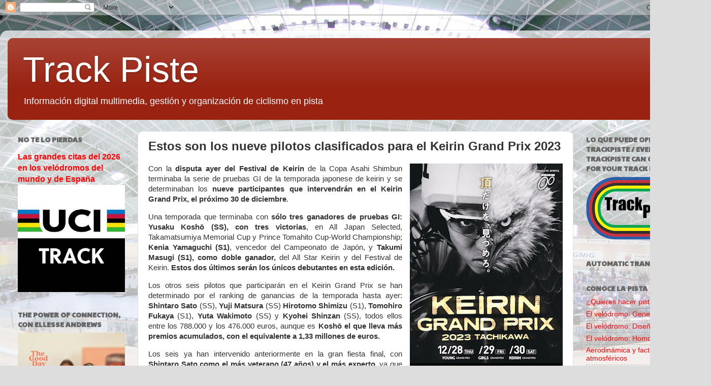

--- FILE ---
content_type: text/html; charset=UTF-8
request_url: https://www.trackpiste.com/2023/11/estos-son-los-nueve-pilotos.html
body_size: 17580
content:
<!DOCTYPE html>
<html class='v2' dir='ltr' lang='es'>
<head>
<link href='https://www.blogger.com/static/v1/widgets/335934321-css_bundle_v2.css' rel='stylesheet' type='text/css'/>
<meta content='width=1100' name='viewport'/>
<meta content='text/html; charset=UTF-8' http-equiv='Content-Type'/>
<meta content='blogger' name='generator'/>
<link href='https://www.trackpiste.com/favicon.ico' rel='icon' type='image/x-icon'/>
<link href='https://www.trackpiste.com/2023/11/estos-son-los-nueve-pilotos.html' rel='canonical'/>
<link rel="alternate" type="application/atom+xml" title="Track Piste - Atom" href="https://www.trackpiste.com/feeds/posts/default" />
<link rel="alternate" type="application/rss+xml" title="Track Piste - RSS" href="https://www.trackpiste.com/feeds/posts/default?alt=rss" />
<link rel="service.post" type="application/atom+xml" title="Track Piste - Atom" href="https://www.blogger.com/feeds/3732726755450739568/posts/default" />

<link rel="alternate" type="application/atom+xml" title="Track Piste - Atom" href="https://www.trackpiste.com/feeds/7986409112887019054/comments/default" />
<!--Can't find substitution for tag [blog.ieCssRetrofitLinks]-->
<link href='https://blogger.googleusercontent.com/img/b/R29vZ2xl/AVvXsEgm7QthKUCfVfHHIo5cEO7TQJLE6nE5wDgQRYsloQAlhxmuKftE7uwAWe5bQrn8vIh87VROkIE-BlGxDclkTt5Imn5bIAvA0h7c7AOC3_TOB4aS5w0cF_ezk3TDtaYvg5cjpwtDHArOYRB7P4B5vKumFY8uK9o8XgkTTNNjzH7Lew-piBjXtHlRRBCwwlVu/w301-h426/Cartel%20Grand%20Prix%20Keirin%202023.jpg' rel='image_src'/>
<meta content='https://www.trackpiste.com/2023/11/estos-son-los-nueve-pilotos.html' property='og:url'/>
<meta content='Estos son los nueve pilotos clasificados para el Keirin Grand Prix 2023' property='og:title'/>
<meta content='Información ciclismo en pista, track cycling, cyclisme sur piste, velódromo, velodrome, velodrom' property='og:description'/>
<meta content='https://blogger.googleusercontent.com/img/b/R29vZ2xl/AVvXsEgm7QthKUCfVfHHIo5cEO7TQJLE6nE5wDgQRYsloQAlhxmuKftE7uwAWe5bQrn8vIh87VROkIE-BlGxDclkTt5Imn5bIAvA0h7c7AOC3_TOB4aS5w0cF_ezk3TDtaYvg5cjpwtDHArOYRB7P4B5vKumFY8uK9o8XgkTTNNjzH7Lew-piBjXtHlRRBCwwlVu/w1200-h630-p-k-no-nu/Cartel%20Grand%20Prix%20Keirin%202023.jpg' property='og:image'/>
<title>Track Piste: Estos son los nueve pilotos clasificados para el Keirin Grand Prix 2023</title>
<style type='text/css'>@font-face{font-family:'Paytone One';font-style:normal;font-weight:400;font-display:swap;src:url(//fonts.gstatic.com/s/paytoneone/v25/0nksC9P7MfYHj2oFtYm2ChTigPvfiwq-FQc.woff2)format('woff2');unicode-range:U+0102-0103,U+0110-0111,U+0128-0129,U+0168-0169,U+01A0-01A1,U+01AF-01B0,U+0300-0301,U+0303-0304,U+0308-0309,U+0323,U+0329,U+1EA0-1EF9,U+20AB;}@font-face{font-family:'Paytone One';font-style:normal;font-weight:400;font-display:swap;src:url(//fonts.gstatic.com/s/paytoneone/v25/0nksC9P7MfYHj2oFtYm2ChTjgPvfiwq-FQc.woff2)format('woff2');unicode-range:U+0100-02BA,U+02BD-02C5,U+02C7-02CC,U+02CE-02D7,U+02DD-02FF,U+0304,U+0308,U+0329,U+1D00-1DBF,U+1E00-1E9F,U+1EF2-1EFF,U+2020,U+20A0-20AB,U+20AD-20C0,U+2113,U+2C60-2C7F,U+A720-A7FF;}@font-face{font-family:'Paytone One';font-style:normal;font-weight:400;font-display:swap;src:url(//fonts.gstatic.com/s/paytoneone/v25/0nksC9P7MfYHj2oFtYm2ChTtgPvfiwq-.woff2)format('woff2');unicode-range:U+0000-00FF,U+0131,U+0152-0153,U+02BB-02BC,U+02C6,U+02DA,U+02DC,U+0304,U+0308,U+0329,U+2000-206F,U+20AC,U+2122,U+2191,U+2193,U+2212,U+2215,U+FEFF,U+FFFD;}</style>
<style id='page-skin-1' type='text/css'><!--
/*-----------------------------------------------
Blogger Template Style
Name:     Picture Window
Designer: Blogger
URL:      www.blogger.com
----------------------------------------------- */
/* Content
----------------------------------------------- */
body {
font: normal normal 15px Arial, Tahoma, Helvetica, FreeSans, sans-serif;
color: #333333;
background: #dddddd url(//1.bp.blogspot.com/-yI_zuVdSbq0/W-8j2CeH_LI/AAAAAAAAADs/Nxjk2MW6gs4Ljf_NQhYTn1sIJUUV9HM8gCK4BGAYYCw/s0/Velodromo.JPG) repeat scroll top center;
}
html body .region-inner {
min-width: 0;
max-width: 100%;
width: auto;
}
.content-outer {
font-size: 90%;
}
a:link {
text-decoration:none;
color: #ff0000;
}
a:visited {
text-decoration:none;
color: #771100;
}
a:hover {
text-decoration:underline;
color: #771100;
}
.content-outer {
background: transparent url(https://resources.blogblog.com/blogblog/data/1kt/transparent/white80.png) repeat scroll top left;
-moz-border-radius: 15px;
-webkit-border-radius: 15px;
-goog-ms-border-radius: 15px;
border-radius: 15px;
-moz-box-shadow: 0 0 3px rgba(0, 0, 0, .15);
-webkit-box-shadow: 0 0 3px rgba(0, 0, 0, .15);
-goog-ms-box-shadow: 0 0 3px rgba(0, 0, 0, .15);
box-shadow: 0 0 3px rgba(0, 0, 0, .15);
margin: 30px auto;
}
.content-inner {
padding: 15px;
}
/* Header
----------------------------------------------- */
.header-outer {
background: #992211 url(https://resources.blogblog.com/blogblog/data/1kt/transparent/header_gradient_shade.png) repeat-x scroll top left;
_background-image: none;
color: #ffffff;
-moz-border-radius: 10px;
-webkit-border-radius: 10px;
-goog-ms-border-radius: 10px;
border-radius: 10px;
}
.Header img, .Header #header-inner {
-moz-border-radius: 10px;
-webkit-border-radius: 10px;
-goog-ms-border-radius: 10px;
border-radius: 10px;
}
.header-inner .Header .titlewrapper,
.header-inner .Header .descriptionwrapper {
padding-left: 30px;
padding-right: 30px;
}
.Header h1 {
font: normal normal 70px Impact, sans-serif;
text-shadow: 1px 1px 3px rgba(0, 0, 0, 0.3);
}
.Header h1 a {
color: #ffffff;
}
.Header .description {
font-size: 130%;
}
/* Tabs
----------------------------------------------- */
.tabs-inner {
margin: .5em 0 0;
padding: 0;
}
.tabs-inner .section {
margin: 0;
}
.tabs-inner .widget ul {
padding: 0;
background: #f5f5f5 url(https://resources.blogblog.com/blogblog/data/1kt/transparent/tabs_gradient_shade.png) repeat scroll bottom;
-moz-border-radius: 10px;
-webkit-border-radius: 10px;
-goog-ms-border-radius: 10px;
border-radius: 10px;
}
.tabs-inner .widget li {
border: none;
}
.tabs-inner .widget li a {
display: inline-block;
padding: .5em 1em;
margin-right: 0;
color: #992211;
font: normal normal 16px Arial, Tahoma, Helvetica, FreeSans, sans-serif;
-moz-border-radius: 0 0 0 0;
-webkit-border-top-left-radius: 0;
-webkit-border-top-right-radius: 0;
-goog-ms-border-radius: 0 0 0 0;
border-radius: 0 0 0 0;
background: transparent none no-repeat scroll top left;
border-right: 1px solid #cccccc;
}
.tabs-inner .widget li:first-child a {
padding-left: 1.25em;
-moz-border-radius-topleft: 10px;
-moz-border-radius-bottomleft: 10px;
-webkit-border-top-left-radius: 10px;
-webkit-border-bottom-left-radius: 10px;
-goog-ms-border-top-left-radius: 10px;
-goog-ms-border-bottom-left-radius: 10px;
border-top-left-radius: 10px;
border-bottom-left-radius: 10px;
}
.tabs-inner .widget li.selected a,
.tabs-inner .widget li a:hover {
position: relative;
z-index: 1;
background: #ffffff url(https://resources.blogblog.com/blogblog/data/1kt/transparent/tabs_gradient_shade.png) repeat scroll bottom;
color: #000000;
-moz-box-shadow: 0 0 0 rgba(0, 0, 0, .15);
-webkit-box-shadow: 0 0 0 rgba(0, 0, 0, .15);
-goog-ms-box-shadow: 0 0 0 rgba(0, 0, 0, .15);
box-shadow: 0 0 0 rgba(0, 0, 0, .15);
}
/* Headings
----------------------------------------------- */
h2 {
font: normal bold 100% Paytone One;
text-transform: uppercase;
color: #666666;
margin: .5em 0;
}
/* Main
----------------------------------------------- */
.main-outer {
background: transparent none repeat scroll top center;
-moz-border-radius: 0 0 0 0;
-webkit-border-top-left-radius: 0;
-webkit-border-top-right-radius: 0;
-webkit-border-bottom-left-radius: 0;
-webkit-border-bottom-right-radius: 0;
-goog-ms-border-radius: 0 0 0 0;
border-radius: 0 0 0 0;
-moz-box-shadow: 0 0 0 rgba(0, 0, 0, .15);
-webkit-box-shadow: 0 0 0 rgba(0, 0, 0, .15);
-goog-ms-box-shadow: 0 0 0 rgba(0, 0, 0, .15);
box-shadow: 0 0 0 rgba(0, 0, 0, .15);
}
.main-inner {
padding: 15px 5px 20px;
}
.main-inner .column-center-inner {
padding: 0 0;
}
.main-inner .column-left-inner {
padding-left: 0;
}
.main-inner .column-right-inner {
padding-right: 0;
}
/* Posts
----------------------------------------------- */
h3.post-title {
margin: 0;
font: normal bold 24px Arial, Tahoma, Helvetica, FreeSans, sans-serif;
}
.comments h4 {
margin: 1em 0 0;
font: normal bold 24px Arial, Tahoma, Helvetica, FreeSans, sans-serif;
}
.date-header span {
color: #333333;
}
.post-outer {
background-color: #ffffff;
border: solid 1px #dddddd;
-moz-border-radius: 10px;
-webkit-border-radius: 10px;
border-radius: 10px;
-goog-ms-border-radius: 10px;
padding: 15px 20px;
margin: 0 -20px 20px;
}
.post-body {
line-height: 1.4;
font-size: 110%;
position: relative;
}
.post-header {
margin: 0 0 1.5em;
color: #999999;
line-height: 1.6;
}
.post-footer {
margin: .5em 0 0;
color: #999999;
line-height: 1.6;
}
#blog-pager {
font-size: 140%
}
#comments .comment-author {
padding-top: 1.5em;
border-top: dashed 1px #ccc;
border-top: dashed 1px rgba(128, 128, 128, .5);
background-position: 0 1.5em;
}
#comments .comment-author:first-child {
padding-top: 0;
border-top: none;
}
.avatar-image-container {
margin: .2em 0 0;
}
/* Comments
----------------------------------------------- */
.comments .comments-content .icon.blog-author {
background-repeat: no-repeat;
background-image: url([data-uri]);
}
.comments .comments-content .loadmore a {
border-top: 1px solid #771100;
border-bottom: 1px solid #771100;
}
.comments .continue {
border-top: 2px solid #771100;
}
/* Widgets
----------------------------------------------- */
.widget ul, .widget #ArchiveList ul.flat {
padding: 0;
list-style: none;
}
.widget ul li, .widget #ArchiveList ul.flat li {
border-top: dashed 1px #ccc;
border-top: dashed 1px rgba(128, 128, 128, .5);
}
.widget ul li:first-child, .widget #ArchiveList ul.flat li:first-child {
border-top: none;
}
.widget .post-body ul {
list-style: disc;
}
.widget .post-body ul li {
border: none;
}
/* Footer
----------------------------------------------- */
.footer-outer {
color:#eeeeee;
background: transparent url(https://resources.blogblog.com/blogblog/data/1kt/transparent/black50.png) repeat scroll top left;
-moz-border-radius: 10px 10px 10px 10px;
-webkit-border-top-left-radius: 10px;
-webkit-border-top-right-radius: 10px;
-webkit-border-bottom-left-radius: 10px;
-webkit-border-bottom-right-radius: 10px;
-goog-ms-border-radius: 10px 10px 10px 10px;
border-radius: 10px 10px 10px 10px;
-moz-box-shadow: 0 0 0 rgba(0, 0, 0, .15);
-webkit-box-shadow: 0 0 0 rgba(0, 0, 0, .15);
-goog-ms-box-shadow: 0 0 0 rgba(0, 0, 0, .15);
box-shadow: 0 0 0 rgba(0, 0, 0, .15);
}
.footer-inner {
padding: 10px 5px 20px;
}
.footer-outer a {
color: #ffffdd;
}
.footer-outer a:visited {
color: #cccc99;
}
.footer-outer a:hover {
color: #ffffff;
}
.footer-outer .widget h2 {
color: #bbbbbb;
}
/* Mobile
----------------------------------------------- */
html body.mobile {
height: auto;
}
html body.mobile {
min-height: 480px;
background-size: 100% auto;
}
.mobile .body-fauxcolumn-outer {
background: transparent none repeat scroll top left;
}
html .mobile .mobile-date-outer, html .mobile .blog-pager {
border-bottom: none;
background: transparent none repeat scroll top center;
margin-bottom: 10px;
}
.mobile .date-outer {
background: transparent none repeat scroll top center;
}
.mobile .header-outer, .mobile .main-outer,
.mobile .post-outer, .mobile .footer-outer {
-moz-border-radius: 0;
-webkit-border-radius: 0;
-goog-ms-border-radius: 0;
border-radius: 0;
}
.mobile .content-outer,
.mobile .main-outer,
.mobile .post-outer {
background: inherit;
border: none;
}
.mobile .content-outer {
font-size: 100%;
}
.mobile-link-button {
background-color: #ff0000;
}
.mobile-link-button a:link, .mobile-link-button a:visited {
color: #ffffff;
}
.mobile-index-contents {
color: #333333;
}
.mobile .tabs-inner .PageList .widget-content {
background: #ffffff url(https://resources.blogblog.com/blogblog/data/1kt/transparent/tabs_gradient_shade.png) repeat scroll bottom;
color: #000000;
}
.mobile .tabs-inner .PageList .widget-content .pagelist-arrow {
border-left: 1px solid #cccccc;
}

--></style>
<style id='template-skin-1' type='text/css'><!--
body {
min-width: 1400px;
}
.content-outer, .content-fauxcolumn-outer, .region-inner {
min-width: 1400px;
max-width: 1400px;
_width: 1400px;
}
.main-inner .columns {
padding-left: 256px;
padding-right: 256px;
}
.main-inner .fauxcolumn-center-outer {
left: 256px;
right: 256px;
/* IE6 does not respect left and right together */
_width: expression(this.parentNode.offsetWidth -
parseInt("256px") -
parseInt("256px") + 'px');
}
.main-inner .fauxcolumn-left-outer {
width: 256px;
}
.main-inner .fauxcolumn-right-outer {
width: 256px;
}
.main-inner .column-left-outer {
width: 256px;
right: 100%;
margin-left: -256px;
}
.main-inner .column-right-outer {
width: 256px;
margin-right: -256px;
}
#layout {
min-width: 0;
}
#layout .content-outer {
min-width: 0;
width: 800px;
}
#layout .region-inner {
min-width: 0;
width: auto;
}
body#layout div.add_widget {
padding: 8px;
}
body#layout div.add_widget a {
margin-left: 32px;
}
--></style>
<style>
    body {background-image:url(\/\/1.bp.blogspot.com\/-yI_zuVdSbq0\/W-8j2CeH_LI\/AAAAAAAAADs\/Nxjk2MW6gs4Ljf_NQhYTn1sIJUUV9HM8gCK4BGAYYCw\/s0\/Velodromo.JPG);}
    
@media (max-width: 200px) { body {background-image:url(\/\/1.bp.blogspot.com\/-yI_zuVdSbq0\/W-8j2CeH_LI\/AAAAAAAAADs\/Nxjk2MW6gs4Ljf_NQhYTn1sIJUUV9HM8gCK4BGAYYCw\/w200\/Velodromo.JPG);}}
@media (max-width: 400px) and (min-width: 201px) { body {background-image:url(\/\/1.bp.blogspot.com\/-yI_zuVdSbq0\/W-8j2CeH_LI\/AAAAAAAAADs\/Nxjk2MW6gs4Ljf_NQhYTn1sIJUUV9HM8gCK4BGAYYCw\/w400\/Velodromo.JPG);}}
@media (max-width: 800px) and (min-width: 401px) { body {background-image:url(\/\/1.bp.blogspot.com\/-yI_zuVdSbq0\/W-8j2CeH_LI\/AAAAAAAAADs\/Nxjk2MW6gs4Ljf_NQhYTn1sIJUUV9HM8gCK4BGAYYCw\/w800\/Velodromo.JPG);}}
@media (max-width: 1200px) and (min-width: 801px) { body {background-image:url(\/\/1.bp.blogspot.com\/-yI_zuVdSbq0\/W-8j2CeH_LI\/AAAAAAAAADs\/Nxjk2MW6gs4Ljf_NQhYTn1sIJUUV9HM8gCK4BGAYYCw\/w1200\/Velodromo.JPG);}}
/* Last tag covers anything over one higher than the previous max-size cap. */
@media (min-width: 1201px) { body {background-image:url(\/\/1.bp.blogspot.com\/-yI_zuVdSbq0\/W-8j2CeH_LI\/AAAAAAAAADs\/Nxjk2MW6gs4Ljf_NQhYTn1sIJUUV9HM8gCK4BGAYYCw\/w1600\/Velodromo.JPG);}}
  </style>
<link href='https://www.blogger.com/dyn-css/authorization.css?targetBlogID=3732726755450739568&amp;zx=c625f494-f9a5-416c-974b-184c1d13e966' media='none' onload='if(media!=&#39;all&#39;)media=&#39;all&#39;' rel='stylesheet'/><noscript><link href='https://www.blogger.com/dyn-css/authorization.css?targetBlogID=3732726755450739568&amp;zx=c625f494-f9a5-416c-974b-184c1d13e966' rel='stylesheet'/></noscript>
<meta name='google-adsense-platform-account' content='ca-host-pub-1556223355139109'/>
<meta name='google-adsense-platform-domain' content='blogspot.com'/>

</head>
<body class='loading variant-shade'>
<div class='navbar section' id='navbar' name='Barra de navegación'><div class='widget Navbar' data-version='1' id='Navbar1'><script type="text/javascript">
    function setAttributeOnload(object, attribute, val) {
      if(window.addEventListener) {
        window.addEventListener('load',
          function(){ object[attribute] = val; }, false);
      } else {
        window.attachEvent('onload', function(){ object[attribute] = val; });
      }
    }
  </script>
<div id="navbar-iframe-container"></div>
<script type="text/javascript" src="https://apis.google.com/js/platform.js"></script>
<script type="text/javascript">
      gapi.load("gapi.iframes:gapi.iframes.style.bubble", function() {
        if (gapi.iframes && gapi.iframes.getContext) {
          gapi.iframes.getContext().openChild({
              url: 'https://www.blogger.com/navbar/3732726755450739568?po\x3d7986409112887019054\x26origin\x3dhttps://www.trackpiste.com',
              where: document.getElementById("navbar-iframe-container"),
              id: "navbar-iframe"
          });
        }
      });
    </script><script type="text/javascript">
(function() {
var script = document.createElement('script');
script.type = 'text/javascript';
script.src = '//pagead2.googlesyndication.com/pagead/js/google_top_exp.js';
var head = document.getElementsByTagName('head')[0];
if (head) {
head.appendChild(script);
}})();
</script>
</div></div>
<div class='body-fauxcolumns'>
<div class='fauxcolumn-outer body-fauxcolumn-outer'>
<div class='cap-top'>
<div class='cap-left'></div>
<div class='cap-right'></div>
</div>
<div class='fauxborder-left'>
<div class='fauxborder-right'></div>
<div class='fauxcolumn-inner'>
</div>
</div>
<div class='cap-bottom'>
<div class='cap-left'></div>
<div class='cap-right'></div>
</div>
</div>
</div>
<div class='content'>
<div class='content-fauxcolumns'>
<div class='fauxcolumn-outer content-fauxcolumn-outer'>
<div class='cap-top'>
<div class='cap-left'></div>
<div class='cap-right'></div>
</div>
<div class='fauxborder-left'>
<div class='fauxborder-right'></div>
<div class='fauxcolumn-inner'>
</div>
</div>
<div class='cap-bottom'>
<div class='cap-left'></div>
<div class='cap-right'></div>
</div>
</div>
</div>
<div class='content-outer'>
<div class='content-cap-top cap-top'>
<div class='cap-left'></div>
<div class='cap-right'></div>
</div>
<div class='fauxborder-left content-fauxborder-left'>
<div class='fauxborder-right content-fauxborder-right'></div>
<div class='content-inner'>
<header>
<div class='header-outer'>
<div class='header-cap-top cap-top'>
<div class='cap-left'></div>
<div class='cap-right'></div>
</div>
<div class='fauxborder-left header-fauxborder-left'>
<div class='fauxborder-right header-fauxborder-right'></div>
<div class='region-inner header-inner'>
<div class='header section' id='header' name='Cabecera'><div class='widget Header' data-version='1' id='Header1'>
<div id='header-inner'>
<div class='titlewrapper'>
<h1 class='title'>
<a href='https://www.trackpiste.com/'>
Track Piste
</a>
</h1>
</div>
<div class='descriptionwrapper'>
<p class='description'><span>Información digital multimedia, gestión y organización de ciclismo en pista</span></p>
</div>
</div>
</div></div>
</div>
</div>
<div class='header-cap-bottom cap-bottom'>
<div class='cap-left'></div>
<div class='cap-right'></div>
</div>
</div>
</header>
<div class='tabs-outer'>
<div class='tabs-cap-top cap-top'>
<div class='cap-left'></div>
<div class='cap-right'></div>
</div>
<div class='fauxborder-left tabs-fauxborder-left'>
<div class='fauxborder-right tabs-fauxborder-right'></div>
<div class='region-inner tabs-inner'>
<div class='tabs no-items section' id='crosscol' name='Multicolumnas'></div>
<div class='tabs no-items section' id='crosscol-overflow' name='Cross-Column 2'></div>
</div>
</div>
<div class='tabs-cap-bottom cap-bottom'>
<div class='cap-left'></div>
<div class='cap-right'></div>
</div>
</div>
<div class='main-outer'>
<div class='main-cap-top cap-top'>
<div class='cap-left'></div>
<div class='cap-right'></div>
</div>
<div class='fauxborder-left main-fauxborder-left'>
<div class='fauxborder-right main-fauxborder-right'></div>
<div class='region-inner main-inner'>
<div class='columns fauxcolumns'>
<div class='fauxcolumn-outer fauxcolumn-center-outer'>
<div class='cap-top'>
<div class='cap-left'></div>
<div class='cap-right'></div>
</div>
<div class='fauxborder-left'>
<div class='fauxborder-right'></div>
<div class='fauxcolumn-inner'>
</div>
</div>
<div class='cap-bottom'>
<div class='cap-left'></div>
<div class='cap-right'></div>
</div>
</div>
<div class='fauxcolumn-outer fauxcolumn-left-outer'>
<div class='cap-top'>
<div class='cap-left'></div>
<div class='cap-right'></div>
</div>
<div class='fauxborder-left'>
<div class='fauxborder-right'></div>
<div class='fauxcolumn-inner'>
</div>
</div>
<div class='cap-bottom'>
<div class='cap-left'></div>
<div class='cap-right'></div>
</div>
</div>
<div class='fauxcolumn-outer fauxcolumn-right-outer'>
<div class='cap-top'>
<div class='cap-left'></div>
<div class='cap-right'></div>
</div>
<div class='fauxborder-left'>
<div class='fauxborder-right'></div>
<div class='fauxcolumn-inner'>
</div>
</div>
<div class='cap-bottom'>
<div class='cap-left'></div>
<div class='cap-right'></div>
</div>
</div>
<!-- corrects IE6 width calculation -->
<div class='columns-inner'>
<div class='column-center-outer'>
<div class='column-center-inner'>
<div class='main section' id='main' name='Principal'><div class='widget Blog' data-version='1' id='Blog1'>
<div class='blog-posts hfeed'>

          <div class="date-outer">
        

          <div class="date-posts">
        
<div class='post-outer'>
<div class='post hentry uncustomized-post-template' itemprop='blogPost' itemscope='itemscope' itemtype='http://schema.org/BlogPosting'>
<meta content='https://blogger.googleusercontent.com/img/b/R29vZ2xl/AVvXsEgm7QthKUCfVfHHIo5cEO7TQJLE6nE5wDgQRYsloQAlhxmuKftE7uwAWe5bQrn8vIh87VROkIE-BlGxDclkTt5Imn5bIAvA0h7c7AOC3_TOB4aS5w0cF_ezk3TDtaYvg5cjpwtDHArOYRB7P4B5vKumFY8uK9o8XgkTTNNjzH7Lew-piBjXtHlRRBCwwlVu/w301-h426/Cartel%20Grand%20Prix%20Keirin%202023.jpg' itemprop='image_url'/>
<meta content='3732726755450739568' itemprop='blogId'/>
<meta content='7986409112887019054' itemprop='postId'/>
<a name='7986409112887019054'></a>
<h3 class='post-title entry-title' itemprop='name'>
Estos son los nueve pilotos clasificados para el Keirin Grand Prix 2023
</h3>
<div class='post-header'>
<div class='post-header-line-1'></div>
</div>
<div class='post-body entry-content' id='post-body-7986409112887019054' itemprop='description articleBody'>
<p></p><div class="separator" style="clear: both; text-align: center;"><a href="https://blogger.googleusercontent.com/img/b/R29vZ2xl/AVvXsEgm7QthKUCfVfHHIo5cEO7TQJLE6nE5wDgQRYsloQAlhxmuKftE7uwAWe5bQrn8vIh87VROkIE-BlGxDclkTt5Imn5bIAvA0h7c7AOC3_TOB4aS5w0cF_ezk3TDtaYvg5cjpwtDHArOYRB7P4B5vKumFY8uK9o8XgkTTNNjzH7Lew-piBjXtHlRRBCwwlVu/s1272/Cartel%20Grand%20Prix%20Keirin%202023.jpg" style="clear: right; float: right; margin-bottom: 1em; margin-left: 1em;"><img border="0" data-original-height="1272" data-original-width="900" height="426" src="https://blogger.googleusercontent.com/img/b/R29vZ2xl/AVvXsEgm7QthKUCfVfHHIo5cEO7TQJLE6nE5wDgQRYsloQAlhxmuKftE7uwAWe5bQrn8vIh87VROkIE-BlGxDclkTt5Imn5bIAvA0h7c7AOC3_TOB4aS5w0cF_ezk3TDtaYvg5cjpwtDHArOYRB7P4B5vKumFY8uK9o8XgkTTNNjzH7Lew-piBjXtHlRRBCwwlVu/w301-h426/Cartel%20Grand%20Prix%20Keirin%202023.jpg" width="301" /></a></div><div style="text-align: justify;">Con la <b>disputa ayer del</b> <b>Festival de Keirin</b> de
la Copa Asahi Shimbun terminaba la serie de pruebas GI de la temporada japonese
de keirin y se determinaban los <b>nueve participantes que intervendrán en el
Keirin Grand Prix, el próximo 30 de diciembre</b>.</div><p></p><p class="MsoNormal"><o:p></o:p></p>

<p class="MsoNormal" style="text-align: justify;">Una temporada que terminaba con <b>sólo tres ganadores de
pruebas GI: Yusaku Koshō (SS), con tres victorias</b>, en All Japan Selected,
Takamatsumiya Memorial Cup y Prince Tomahito Cup-World Championship; <b>Kenia
Yamaguchi (S1)</b>, vencedor del Campeonato de Japón, y <b>Takumi Masugi (S1),</b>
<b>como doble ganador, </b>del All Star Keirin y del Festival de Keirin. <b>Estos dos últimos serán los únicos debutantes en esta edición.</b><o:p></o:p></p>

<p class="MsoNormal" style="text-align: justify;">Los otros seis pilotos que participarán en el Keirin Grand
Prix se han determinado por el ranking de ganancias de la temporada hasta ayer: <b>Shintaro
Sato</b> (SS), <b>Yuji Matsura</b> (SS) <b>Hirotomo Shimizu</b> (S1), <b>Tomohiro
Fukaya</b> (S1), <b>Yuta Wakimoto</b> (SS) y <b>Kyohei Shinzan</b> (SS), todos
ellos entre los 788.000 y los 476.000 euros, aunque es&nbsp;<b>Koshō el que lleva
más premios acumulados, con el equivalente a 1,33 millones de euros.<o:p></o:p></b></p>

<p class="MsoNormal" style="text-align: justify;">Los seis ya han intervenido anteriormente en la gran
fiesta final, con <b>Shintaro Sato como el más veterano (47 años) y el más
experto,</b> ya que esta será su novena participación.</p>

<p class="MsoNormal"><b><a href="https://www.tachikawakeirin.jp/keiringrandprix2023/">Más información</a><o:p></o:p></b></p>
<div style='clear: both;'></div>
</div>
<div class='post-footer'>
<div class='post-footer-line post-footer-line-1'>
<span class='post-author vcard'>
</span>
<span class='post-timestamp'>
-
<meta content='https://www.trackpiste.com/2023/11/estos-son-los-nueve-pilotos.html' itemprop='url'/>
<a class='timestamp-link' href='https://www.trackpiste.com/2023/11/estos-son-los-nueve-pilotos.html' rel='bookmark' title='permanent link'><abbr class='published' itemprop='datePublished' title='2023-11-27T13:12:00+01:00'>noviembre 27, 2023</abbr></a>
</span>
<span class='post-comment-link'>
</span>
<span class='post-icons'>
<span class='item-control blog-admin pid-903083650'>
<a href='https://www.blogger.com/post-edit.g?blogID=3732726755450739568&postID=7986409112887019054&from=pencil' title='Editar entrada'>
<img alt='' class='icon-action' height='18' src='https://resources.blogblog.com/img/icon18_edit_allbkg.gif' width='18'/>
</a>
</span>
</span>
<div class='post-share-buttons goog-inline-block'>
<a class='goog-inline-block share-button sb-email' href='https://www.blogger.com/share-post.g?blogID=3732726755450739568&postID=7986409112887019054&target=email' target='_blank' title='Enviar por correo electrónico'><span class='share-button-link-text'>Enviar por correo electrónico</span></a><a class='goog-inline-block share-button sb-blog' href='https://www.blogger.com/share-post.g?blogID=3732726755450739568&postID=7986409112887019054&target=blog' onclick='window.open(this.href, "_blank", "height=270,width=475"); return false;' target='_blank' title='Escribe un blog'><span class='share-button-link-text'>Escribe un blog</span></a><a class='goog-inline-block share-button sb-twitter' href='https://www.blogger.com/share-post.g?blogID=3732726755450739568&postID=7986409112887019054&target=twitter' target='_blank' title='Compartir en X'><span class='share-button-link-text'>Compartir en X</span></a><a class='goog-inline-block share-button sb-facebook' href='https://www.blogger.com/share-post.g?blogID=3732726755450739568&postID=7986409112887019054&target=facebook' onclick='window.open(this.href, "_blank", "height=430,width=640"); return false;' target='_blank' title='Compartir con Facebook'><span class='share-button-link-text'>Compartir con Facebook</span></a><a class='goog-inline-block share-button sb-pinterest' href='https://www.blogger.com/share-post.g?blogID=3732726755450739568&postID=7986409112887019054&target=pinterest' target='_blank' title='Compartir en Pinterest'><span class='share-button-link-text'>Compartir en Pinterest</span></a>
</div>
</div>
<div class='post-footer-line post-footer-line-2'>
<span class='post-labels'>
Etiquetas:
<a href='https://www.trackpiste.com/search/label/Japan%20keirin' rel='tag'>Japan keirin</a>
</span>
</div>
<div class='post-footer-line post-footer-line-3'>
<span class='post-location'>
</span>
</div>
</div>
</div>
<div class='comments' id='comments'>
<a name='comments'></a>
<h4>No hay comentarios:</h4>
<div id='Blog1_comments-block-wrapper'>
<dl class='avatar-comment-indent' id='comments-block'>
</dl>
</div>
<p class='comment-footer'>
<div class='comment-form'>
<a name='comment-form'></a>
<h4 id='comment-post-message'>Publicar un comentario</h4>
<p>
</p>
<a href='https://www.blogger.com/comment/frame/3732726755450739568?po=7986409112887019054&hl=es&saa=85391&origin=https://www.trackpiste.com' id='comment-editor-src'></a>
<iframe allowtransparency='true' class='blogger-iframe-colorize blogger-comment-from-post' frameborder='0' height='410px' id='comment-editor' name='comment-editor' src='' width='100%'></iframe>
<script src='https://www.blogger.com/static/v1/jsbin/2830521187-comment_from_post_iframe.js' type='text/javascript'></script>
<script type='text/javascript'>
      BLOG_CMT_createIframe('https://www.blogger.com/rpc_relay.html');
    </script>
</div>
</p>
</div>
</div>

        </div></div>
      
</div>
<div class='blog-pager' id='blog-pager'>
<span id='blog-pager-newer-link'>
<a class='blog-pager-newer-link' href='https://www.trackpiste.com/2023/11/abma-y-eickhof-campeones-neerlandeses.html' id='Blog1_blog-pager-newer-link' title='Entrada más reciente'>Entrada más reciente</a>
</span>
<span id='blog-pager-older-link'>
<a class='blog-pager-older-link' href='https://www.trackpiste.com/2023/11/aarhus-aspira-tener-un-nuevo-velodromo.html' id='Blog1_blog-pager-older-link' title='Entrada antigua'>Entrada antigua</a>
</span>
<a class='home-link' href='https://www.trackpiste.com/'>Inicio</a>
</div>
<div class='clear'></div>
<div class='post-feeds'>
<div class='feed-links'>
Suscribirse a:
<a class='feed-link' href='https://www.trackpiste.com/feeds/7986409112887019054/comments/default' target='_blank' type='application/atom+xml'>Enviar comentarios (Atom)</a>
</div>
</div>
</div></div>
</div>
</div>
<div class='column-left-outer'>
<div class='column-left-inner'>
<aside>
<div class='sidebar section' id='sidebar-left-1'><div class='widget FeaturedPost' data-version='1' id='FeaturedPost1'>
<h2 class='title'>No te lo pierdas</h2>
<div class='post-summary'>
<h3><a href='https://www.trackpiste.com/2025/12/las-grandes-citas-del-2026-en-los.html'>Las grandes citas del 2026 en los velódromos del mundo y de España </a></h3>
<img class='image' src='https://blogger.googleusercontent.com/img/b/R29vZ2xl/AVvXsEjT2jh_j9-LGZQlfOWsdBPiMbyH1Fe0VVdQrA7eDSzRfw-tl82JH2fRZhuk8HOakeTUcXgPSn_4pqKLrNi1CjZ7ov8dQgiorNTEWbFcefebg16YbSVM3QtB48x2o6VECHKXxWNob7RMsgBjjKpRbw8NngwYmMQsovPrQxFZOzPYk5a3TpDc7UXNurhKcs31/s320/UCI%20Track.jpg'/>
</div>
<style type='text/css'>
    .image {
      width: 100%;
    }
  </style>
<div class='clear'></div>
</div><div class='widget Image' data-version='1' id='Image4'>
<h2>THE POWER OF CONNECTION, CON ELLESSE ANDREWS</h2>
<div class='widget-content'>
<a href='https://www.trackpiste.com/2026/01/ellesse-andrews-en-un-interesante.html'>
<img alt='THE POWER OF CONNECTION, CON ELLESSE ANDREWS' height='264' id='Image4_img' src='https://blogger.googleusercontent.com/img/a/AVvXsEhSb3Wu0nzhp5Ne1bL9powKGmy3Ahk1ce79zdRyMdb2gwaEoSrmrBR8nj-Lem65D9gw2VvkXrIesAe4HYdPBVU0UsToyORCvhpYehgSS-DXz-TNKvSxu78yjZK-CXI2RaN4vV1y6SD1PI722JYobiYBFr-HRSXx2OXvLGaoZRUNXpKHLGeQFZm4-YmfyCHu=s264' width='211'/>
</a>
<br/>
</div>
<div class='clear'></div>
</div><div class='widget Label' data-version='1' id='Label1'>
<h2>Nuestras historias</h2>
<div class='widget-content list-label-widget-content'>
<ul>
<li>
<a dir='ltr' href='https://www.trackpiste.com/search/label/An%C3%A1lisis'>Análisis</a>
</li>
<li>
<a dir='ltr' href='https://www.trackpiste.com/search/label/Autonom%C3%ADas'>Autonomías</a>
</li>
<li>
<a dir='ltr' href='https://www.trackpiste.com/search/label/Campeonatos%20de%20Espa%C3%B1a'>Campeonatos de España</a>
</li>
<li>
<a dir='ltr' href='https://www.trackpiste.com/search/label/Campeonatos%20de%20Europa'>Campeonatos de Europa</a>
</li>
<li>
<a dir='ltr' href='https://www.trackpiste.com/search/label/Champions%20League'>Champions League</a>
</li>
<li>
<a dir='ltr' href='https://www.trackpiste.com/search/label/Competiciones'>Competiciones</a>
</li>
<li>
<a dir='ltr' href='https://www.trackpiste.com/search/label/Copa%20de%20Espa%C3%B1a'>Copa de España</a>
</li>
<li>
<a dir='ltr' href='https://www.trackpiste.com/search/label/Copa%20de%20las%20Naciones'>Copa de las Naciones</a>
</li>
<li>
<a dir='ltr' href='https://www.trackpiste.com/search/label/Copa%20del%20Mundo'>Copa del Mundo</a>
</li>
<li>
<a dir='ltr' href='https://www.trackpiste.com/search/label/Corredores'>Corredores</a>
</li>
<li>
<a dir='ltr' href='https://www.trackpiste.com/search/label/Curiosidades'>Curiosidades</a>
</li>
<li>
<a dir='ltr' href='https://www.trackpiste.com/search/label/DerbyWheel'>DerbyWheel</a>
</li>
<li>
<a dir='ltr' href='https://www.trackpiste.com/search/label/Estrellas%20ol%C3%ADmpicas'>Estrellas olímpicas</a>
</li>
<li>
<a dir='ltr' href='https://www.trackpiste.com/search/label/Federaciones'>Federaciones</a>
</li>
<li>
<a dir='ltr' href='https://www.trackpiste.com/search/label/Historia%20JJOO'>Historia JJOO</a>
</li>
<li>
<a dir='ltr' href='https://www.trackpiste.com/search/label/Historia%20JJPP'>Historia JJPP</a>
</li>
<li>
<a dir='ltr' href='https://www.trackpiste.com/search/label/Historia%20Mundial'>Historia Mundial</a>
</li>
<li>
<a dir='ltr' href='https://www.trackpiste.com/search/label/Japan%20keirin'>Japan keirin</a>
</li>
<li>
<a dir='ltr' href='https://www.trackpiste.com/search/label/Juegos%20Europeos'>Juegos Europeos</a>
</li>
<li>
<a dir='ltr' href='https://www.trackpiste.com/search/label/Juegos%20Ol%C3%ADmpicos'>Juegos Olímpicos</a>
</li>
<li>
<a dir='ltr' href='https://www.trackpiste.com/search/label/Juegos%20Paral%C3%ADmpicos'>Juegos Paralímpicos</a>
</li>
<li>
<a dir='ltr' href='https://www.trackpiste.com/search/label/Libros'>Libros</a>
</li>
<li>
<a dir='ltr' href='https://www.trackpiste.com/search/label/Liga%20de%20Pista'>Liga de Pista</a>
</li>
<li>
<a dir='ltr' href='https://www.trackpiste.com/search/label/Material'>Material</a>
</li>
<li>
<a dir='ltr' href='https://www.trackpiste.com/search/label/Media'>Media</a>
</li>
<li>
<a dir='ltr' href='https://www.trackpiste.com/search/label/Mediofondo'>Mediofondo</a>
</li>
<li>
<a dir='ltr' href='https://www.trackpiste.com/search/label/Mundial'>Mundial</a>
</li>
<li>
<a dir='ltr' href='https://www.trackpiste.com/search/label/Nunca%20fui%20pistard'>Nunca fui pistard</a>
</li>
<li>
<a dir='ltr' href='https://www.trackpiste.com/search/label/On%20Track%20to%20Tokyo'>On Track to Tokyo</a>
</li>
<li>
<a dir='ltr' href='https://www.trackpiste.com/search/label/Otros%20Campeonatos'>Otros Campeonatos</a>
</li>
<li>
<a dir='ltr' href='https://www.trackpiste.com/search/label/Otros%20Juegos'>Otros Juegos</a>
</li>
<li>
<a dir='ltr' href='https://www.trackpiste.com/search/label/Paraciclismo'>Paraciclismo</a>
</li>
<li>
<a dir='ltr' href='https://www.trackpiste.com/search/label/Par%C3%ADs%20bien%20vale...'>París bien vale...</a>
</li>
<li>
<a dir='ltr' href='https://www.trackpiste.com/search/label/Ranking'>Ranking</a>
</li>
<li>
<a dir='ltr' href='https://www.trackpiste.com/search/label/Record%20hora'>Record hora</a>
</li>
<li>
<a dir='ltr' href='https://www.trackpiste.com/search/label/Reglamentaci%C3%B3n'>Reglamentación</a>
</li>
<li>
<a dir='ltr' href='https://www.trackpiste.com/search/label/Seis%20D%C3%ADas'>Seis Días</a>
</li>
<li>
<a dir='ltr' href='https://www.trackpiste.com/search/label/Selecci%C3%B3n%20espa%C3%B1ola'>Selección española</a>
</li>
<li>
<a dir='ltr' href='https://www.trackpiste.com/search/label/T%C3%A9cnicos'>Técnicos</a>
</li>
<li>
<a dir='ltr' href='https://www.trackpiste.com/search/label/Vel%C3%B3dromos'>Velódromos</a>
</li>
</ul>
<div class='clear'></div>
</div>
</div><div class='widget Image' data-version='1' id='Image8'>
<h2>NUTRICIÓN...Y MUCHO MÁS</h2>
<div class='widget-content'>
<a href='https://www.entrenamientociclismo.com/'>
<img alt='NUTRICIÓN...Y MUCHO MÁS' height='209' id='Image8_img' src='https://blogger.googleusercontent.com/img/a/AVvXsEhEe47v_o-Z5SNSYZcIrf-9nPQQgcTEC0HnJEstqMJir3ObmmVr37gpzxQdqAccDzSZ9HJ3-I47yviZaO8kOpmh2vhrAuGVMPdUlCZHlg9DY235jqUrqFw_jyde-3UIEGqC0edK4lr6mcD7evA6_bPSnVcObAzXJqTfOvVIdy8HkN_gu4CJNqroGRhJ1Q=s255' width='255'/>
</a>
<br/>
</div>
<div class='clear'></div>
</div><div class='widget Image' data-version='1' id='Image9'>
<h2>PROXIMOS MUNDIALES Y CAMPEONATOS DE EUROPA</h2>
<div class='widget-content'>
<a href='https://www.trackpiste.com/p/sedes-y-fechas-de-los-proximos.html'>
<img alt='PROXIMOS MUNDIALES Y CAMPEONATOS DE EUROPA' height='141' id='Image9_img' src='https://blogger.googleusercontent.com/img/a/AVvXsEi0cchS91fI0-TOxfuSnIGI8G_6Meln-uKXaNkmHVbRmXjkauEdtu3FoPbi4MPudClQEf6EdAwMBZ3W3Vu1OVaKzIbmjzY33iryh0MEcZo4jzH7kSHw7Q5FrI8RTlEK9u801qAMgmmEKB1zra_AM_BRD4NJv7htj1Eb7cRn9QYyAb5fAEf0LdOAfLv8eVrc=s211' width='211'/>
</a>
<br/>
</div>
<div class='clear'></div>
</div><div class='widget Image' data-version='1' id='Image11'>
<h2>Calendario UCI</h2>
<div class='widget-content'>
<a href='https://www.uci.org/calendar/all/2jnxYAuvjgttyHi6YQ94EJ?discipline=PIS'>
<img alt='Calendario UCI' height='47' id='Image11_img' src='https://blogger.googleusercontent.com/img/b/R29vZ2xl/AVvXsEhFFF2NV2Ynvb5MX3UMJx2w-ALGpNdfTmJx7MNaNF65tE6YUthIRGkOkGTI67L1F1GxWWY0KvsfMEBs7uSqCfGe3u1xg7oR9-4y-KMA5_fA1EvHjlKnSGwVaCAx-7vBDMDWbDUYrJ3IDib-/s195/UCI-Union-Cycliste-Internationale.png' width='195'/>
</a>
<br/>
</div>
<div class='clear'></div>
</div><div class='widget Image' data-version='1' id='Image12'>
<h2>RESULTADOS</h2>
<div class='widget-content'>
<a href='https://www.cyclebase.nl/'>
<img alt='RESULTADOS' height='54' id='Image12_img' src='https://blogger.googleusercontent.com/img/a/AVvXsEgosZIRSBdE-AnrJ-Q3L9v8OuE2_UlSOKDpWRJ5-uzziOVvQ-xD8MNNTSXpBfYBQItzQ-5NHtB-lLkUuqY6nD2icQL_3Ov1O2e1K2e044uEQ02IZf32RbdFmIsltyH0s_S6bMnakM2n8NaF9e9dIBB7Q8j6FANFxtKsMz77j990YU53lcNBAsM_XW3LmFXO=s211' width='211'/>
</a>
<br/>
</div>
<div class='clear'></div>
</div><div class='widget Image' data-version='1' id='Image7'>
<h2>RANKINGS</h2>
<div class='widget-content'>
<a href='https://www.uci.org/discipline/track/5bBV0EMQvb3ZiTcXbKFLJz?tab=rankings'>
<img alt='RANKINGS' height='96' id='Image7_img' src='https://blogger.googleusercontent.com/img/a/AVvXsEjzsPXoNSgTO4R0t1yRUi-1T1dW1KFtzar0onQcgMYI2B6lWKSsNEjG8vcpTjgHnHOPdN88xr3h5tb9jRuk9W7fKHYjKluwXGxa_hrlMw5dMcTKc4s3ycS0vehoTK6AvfMA6AhaR5qTx9VT8l5DwTKAZJzRRNsGZvajrxhxEFv94bj8tg99nYLbXVJieq7C=s211' width='211'/>
</a>
<br/>
</div>
<div class='clear'></div>
</div><div class='widget BlogArchive' data-version='1' id='BlogArchive1'>
<h2>Publicaciones mes a mes</h2>
<div class='widget-content'>
<div id='ArchiveList'>
<div id='BlogArchive1_ArchiveList'>
<select id='BlogArchive1_ArchiveMenu'>
<option value=''>Publicaciones mes a mes</option>
<option value='https://www.trackpiste.com/2026/01/'>enero (97)</option>
<option value='https://www.trackpiste.com/2025/12/'>diciembre (159)</option>
<option value='https://www.trackpiste.com/2025/11/'>noviembre (148)</option>
<option value='https://www.trackpiste.com/2025/10/'>octubre (157)</option>
<option value='https://www.trackpiste.com/2025/09/'>septiembre (128)</option>
<option value='https://www.trackpiste.com/2025/08/'>agosto (139)</option>
<option value='https://www.trackpiste.com/2025/07/'>julio (145)</option>
<option value='https://www.trackpiste.com/2025/06/'>junio (119)</option>
<option value='https://www.trackpiste.com/2025/05/'>mayo (121)</option>
<option value='https://www.trackpiste.com/2025/04/'>abril (105)</option>
<option value='https://www.trackpiste.com/2025/03/'>marzo (125)</option>
<option value='https://www.trackpiste.com/2025/02/'>febrero (144)</option>
<option value='https://www.trackpiste.com/2025/01/'>enero (132)</option>
<option value='https://www.trackpiste.com/2024/12/'>diciembre (142)</option>
<option value='https://www.trackpiste.com/2024/11/'>noviembre (107)</option>
<option value='https://www.trackpiste.com/2024/10/'>octubre (139)</option>
<option value='https://www.trackpiste.com/2024/09/'>septiembre (86)</option>
<option value='https://www.trackpiste.com/2024/08/'>agosto (119)</option>
<option value='https://www.trackpiste.com/2024/07/'>julio (120)</option>
<option value='https://www.trackpiste.com/2024/06/'>junio (105)</option>
<option value='https://www.trackpiste.com/2024/05/'>mayo (98)</option>
<option value='https://www.trackpiste.com/2024/04/'>abril (95)</option>
<option value='https://www.trackpiste.com/2024/03/'>marzo (118)</option>
<option value='https://www.trackpiste.com/2024/02/'>febrero (112)</option>
<option value='https://www.trackpiste.com/2024/01/'>enero (134)</option>
<option value='https://www.trackpiste.com/2023/12/'>diciembre (131)</option>
<option value='https://www.trackpiste.com/2023/11/'>noviembre (124)</option>
<option value='https://www.trackpiste.com/2023/10/'>octubre (106)</option>
<option value='https://www.trackpiste.com/2023/09/'>septiembre (92)</option>
<option value='https://www.trackpiste.com/2023/08/'>agosto (98)</option>
<option value='https://www.trackpiste.com/2023/07/'>julio (117)</option>
<option value='https://www.trackpiste.com/2023/06/'>junio (107)</option>
<option value='https://www.trackpiste.com/2023/05/'>mayo (88)</option>
<option value='https://www.trackpiste.com/2023/04/'>abril (68)</option>
<option value='https://www.trackpiste.com/2023/03/'>marzo (104)</option>
<option value='https://www.trackpiste.com/2023/02/'>febrero (98)</option>
<option value='https://www.trackpiste.com/2023/01/'>enero (133)</option>
<option value='https://www.trackpiste.com/2022/12/'>diciembre (110)</option>
<option value='https://www.trackpiste.com/2022/11/'>noviembre (111)</option>
<option value='https://www.trackpiste.com/2022/10/'>octubre (116)</option>
<option value='https://www.trackpiste.com/2022/09/'>septiembre (96)</option>
<option value='https://www.trackpiste.com/2022/08/'>agosto (126)</option>
<option value='https://www.trackpiste.com/2022/07/'>julio (134)</option>
<option value='https://www.trackpiste.com/2022/06/'>junio (108)</option>
<option value='https://www.trackpiste.com/2022/05/'>mayo (108)</option>
<option value='https://www.trackpiste.com/2022/04/'>abril (119)</option>
<option value='https://www.trackpiste.com/2022/03/'>marzo (119)</option>
<option value='https://www.trackpiste.com/2022/02/'>febrero (110)</option>
<option value='https://www.trackpiste.com/2022/01/'>enero (111)</option>
<option value='https://www.trackpiste.com/2021/12/'>diciembre (118)</option>
<option value='https://www.trackpiste.com/2021/11/'>noviembre (112)</option>
<option value='https://www.trackpiste.com/2021/10/'>octubre (115)</option>
<option value='https://www.trackpiste.com/2021/09/'>septiembre (97)</option>
<option value='https://www.trackpiste.com/2021/08/'>agosto (88)</option>
<option value='https://www.trackpiste.com/2021/07/'>julio (113)</option>
<option value='https://www.trackpiste.com/2021/06/'>junio (92)</option>
<option value='https://www.trackpiste.com/2021/05/'>mayo (101)</option>
<option value='https://www.trackpiste.com/2021/04/'>abril (83)</option>
<option value='https://www.trackpiste.com/2021/03/'>marzo (92)</option>
<option value='https://www.trackpiste.com/2021/02/'>febrero (82)</option>
<option value='https://www.trackpiste.com/2021/01/'>enero (92)</option>
<option value='https://www.trackpiste.com/2020/12/'>diciembre (89)</option>
<option value='https://www.trackpiste.com/2020/11/'>noviembre (97)</option>
<option value='https://www.trackpiste.com/2020/10/'>octubre (74)</option>
<option value='https://www.trackpiste.com/2020/09/'>septiembre (77)</option>
<option value='https://www.trackpiste.com/2020/08/'>agosto (79)</option>
<option value='https://www.trackpiste.com/2020/07/'>julio (72)</option>
<option value='https://www.trackpiste.com/2020/06/'>junio (66)</option>
<option value='https://www.trackpiste.com/2020/05/'>mayo (69)</option>
<option value='https://www.trackpiste.com/2020/04/'>abril (53)</option>
<option value='https://www.trackpiste.com/2020/03/'>marzo (66)</option>
<option value='https://www.trackpiste.com/2020/02/'>febrero (90)</option>
<option value='https://www.trackpiste.com/2020/01/'>enero (111)</option>
<option value='https://www.trackpiste.com/2019/12/'>diciembre (77)</option>
<option value='https://www.trackpiste.com/2019/11/'>noviembre (71)</option>
<option value='https://www.trackpiste.com/2019/10/'>octubre (74)</option>
<option value='https://www.trackpiste.com/2019/09/'>septiembre (48)</option>
<option value='https://www.trackpiste.com/2019/08/'>agosto (30)</option>
<option value='https://www.trackpiste.com/2019/07/'>julio (27)</option>
<option value='https://www.trackpiste.com/2019/06/'>junio (21)</option>
<option value='https://www.trackpiste.com/2019/05/'>mayo (15)</option>
<option value='https://www.trackpiste.com/2019/04/'>abril (22)</option>
<option value='https://www.trackpiste.com/2019/03/'>marzo (34)</option>
<option value='https://www.trackpiste.com/2019/02/'>febrero (44)</option>
<option value='https://www.trackpiste.com/2019/01/'>enero (43)</option>
<option value='https://www.trackpiste.com/2018/12/'>diciembre (36)</option>
<option value='https://www.trackpiste.com/2018/11/'>noviembre (25)</option>
<option value='https://www.trackpiste.com/2018/10/'>octubre (13)</option>
<option value='https://www.trackpiste.com/2018/09/'>septiembre (10)</option>
<option value='https://www.trackpiste.com/2018/08/'>agosto (10)</option>
<option value='https://www.trackpiste.com/2018/07/'>julio (5)</option>
<option value='https://www.trackpiste.com/2018/06/'>junio (1)</option>
<option value='https://www.trackpiste.com/2018/04/'>abril (2)</option>
<option value='https://www.trackpiste.com/2018/03/'>marzo (9)</option>
<option value='https://www.trackpiste.com/2018/02/'>febrero (5)</option>
</select>
</div>
</div>
<div class='clear'></div>
</div>
</div><div class='widget BlogSearch' data-version='1' id='BlogSearch1'>
<h2 class='title'>Buscador de contenidos</h2>
<div class='widget-content'>
<div id='BlogSearch1_form'>
<form action='https://www.trackpiste.com/search' class='gsc-search-box' target='_top'>
<table cellpadding='0' cellspacing='0' class='gsc-search-box'>
<tbody>
<tr>
<td class='gsc-input'>
<input autocomplete='off' class='gsc-input' name='q' size='10' title='search' type='text' value=''/>
</td>
<td class='gsc-search-button'>
<input class='gsc-search-button' title='search' type='submit' value='Buscar'/>
</td>
</tr>
</tbody>
</table>
</form>
</div>
</div>
<div class='clear'></div>
</div><div class='widget Image' data-version='1' id='Image6'>
<h2>MUCHO CICLISMO PARA LEER</h2>
<div class='widget-content'>
<a href='https://www.librosderuta.com/'>
<img alt='MUCHO CICLISMO PARA LEER' height='51' id='Image6_img' src='https://blogger.googleusercontent.com/img/b/R29vZ2xl/AVvXsEjiTwC4A7kjtAoUCNRtBh_oVUOszWE3lqnufji460Md_Byp-h9ubog4bgldXneJjxkZ3uP-C9kcKSP6N3m-35mUJhWeOqfTqfuHCLTbRwef3azwV71EDR7N3lkDP20g0dtPE4HTHJblbIc7/s211/LIbros+de+ruta.png' width='211'/>
</a>
<br/>
</div>
<div class='clear'></div>
</div></div>
</aside>
</div>
</div>
<div class='column-right-outer'>
<div class='column-right-inner'>
<aside>
<div class='sidebar section' id='sidebar-right-1'><div class='widget Image' data-version='1' id='Image1'>
<h2>Lo que puede ofrecerte TrackPiste / Everything TrackPiste can offer you for your track event</h2>
<div class='widget-content'>
<a href='https://www.trackpiste.com/p/todo-lo-que-puede-ofrecerte-trackpiste.html'>
<img alt='Lo que puede ofrecerte TrackPiste / Everything TrackPiste can offer you for your track event' height='127' id='Image1_img' src='https://blogger.googleusercontent.com/img/a/AVvXsEjmU0Eg2VPXumxEWWr8TuV2ojObY5blo090WCGEQYnhC7ebSOvq66m5VGztXr34lDK641F3fIAHFgY37YCDRwFVQEWRdAVvPefLrBU-9bXBPDMp5Yt0aao90T-CC_4GwpR_9LTH5y3evNpWknAJ65mOGzDUaI_jIqrOkz2LRP0hixRGkQntgZr2fz5p3LLX=s211' width='211'/>
</a>
<br/>
</div>
<div class='clear'></div>
</div><div class='widget Translate' data-version='1' id='Translate1'>
<h2 class='title'>Automatic Translation</h2>
<div id='google_translate_element'></div>
<script>
    function googleTranslateElementInit() {
      new google.translate.TranslateElement({
        pageLanguage: 'es',
        autoDisplay: 'true',
        layout: google.translate.TranslateElement.InlineLayout.SIMPLE
      }, 'google_translate_element');
    }
  </script>
<script src='//translate.google.com/translate_a/element.js?cb=googleTranslateElementInit'></script>
<div class='clear'></div>
</div><div class='widget PageList' data-version='1' id='PageList1'>
<h2>Conoce la pista</h2>
<div class='widget-content'>
<ul>
<li>
<a href='https://www.trackpiste.com/p/quieres-hacer-pista.html'>&#191;Quieres hacer pista?</a>
</li>
<li>
<a href='https://www.trackpiste.com/p/no-se-complica-muchola-uci-la-hora-de.html'>El velódromo: Generalidades</a>
</li>
<li>
<a href='https://www.trackpiste.com/p/en-nuestro-articulo-sobre-las.html'>El velódromo: Diseño</a>
</li>
<li>
<a href='https://www.trackpiste.com/p/el-velodromo-homologacion.html'>El velódromo: Homologación</a>
</li>
<li>
<a href='https://www.trackpiste.com/p/blog-page.html'>Aerodinámica y factores atmosféricos</a>
</li>
<li>
<a href='https://www.trackpiste.com/p/una-vez-que-hemosconocido-el-escenario.html'>La bicicleta de pista</a>
</li>
<li>
<a href='https://www.trackpiste.com/p/eleccion-de-desarrollos.html'>Elección de desarrollos </a>
</li>
<li>
<a href='https://www.trackpiste.com/p/enanteriores-entregas-habiamos-hablado.html'>Velocistas y fondistas</a>
</li>
<li>
<a href='https://www.trackpiste.com/p/pruebas-de-velocidad.html'>Pruebas de velocidad</a>
</li>
<li>
<a href='https://www.trackpiste.com/p/las-persecuciones.html'>Persecuciones</a>
</li>
<li>
<a href='https://www.trackpiste.com/p/pruebas-de-peloton.html'>Pruebas de pelotón</a>
</li>
<li>
<a href='https://www.trackpiste.com/p/seis-dias.html'>Seis Días</a>
</li>
<li>
<a href='https://www.trackpiste.com/p/mediofondo-tras-moto.html'>Mediofondo tras moto</a>
</li>
<li>
<a href='https://www.trackpiste.com/p/uno-de-las-grandesatractivos-que-tiene.html'>Otras pruebas</a>
</li>
<li>
<a href='https://www.trackpiste.com/p/el-programa-de-competicion.html'>El programa de competiciones</a>
</li>
<li>
<a href='https://www.trackpiste.com/p/el-colegio-de-comisarios.html'>Colegio de Comisarios: funciones</a>
</li>
<li>
<a href='https://www.trackpiste.com/p/colegio-de-comisarios-pruebas.html'>Colegio de Comisarios: pruebas</a>
</li>
<li>
<a href='https://www.trackpiste.com/p/paraciclismo.html'>Paraciclismo</a>
</li>
<li>
<a href='https://www.trackpiste.com/p/records-de-espana.html'>Récords de España</a>
</li>
<li>
<a href='https://www.trackpiste.com/p/a-pesar-de-no-tener-muchas-referencias.html'>Records del mundo absolutos</a>
</li>
<li>
<a href='https://www.trackpiste.com/p/records-del-mundo-juniors.html'>Records del mundo juniors</a>
</li>
<li>
<a href='https://www.trackpiste.com/p/fecha-corredor-lugar-b-1151893.html'>Récord de la hora</a>
</li>
<li>
<a href='https://www.trackpiste.com/p/otros-records.html'>Otros récords</a>
</li>
<li>
<a href='https://www.trackpiste.com/p/blog-page_23.html'>Palmarés España</a>
</li>
<li>
<a href='https://www.trackpiste.com/p/palmares-europa.html'>Palmarés Mundial élite</a>
</li>
<li>
<a href='https://www.trackpiste.com/p/palmares-mundial-junior.html'>Palmarés Mundial junior</a>
</li>
<li>
<a href='https://www.trackpiste.com/p/palmares-europeo.html'>Palmarés Europeo élite</a>
</li>
<li>
<a href='https://www.trackpiste.com/p/palmares-europeo-sub23-y-junior.html'>Palmarés Europeo sub23 y junior</a>
</li>
<li>
<a href='https://www.trackpiste.com/p/palmares-juegos-olimpicos.html'>Palmarés Juegos Olímpicos</a>
</li>
<li>
<a href='https://www.trackpiste.com/p/palmares-copa-del-mundo.html'>Palmarés Copa del Mundo y Copa de las Naciones</a>
</li>
<li>
<a href='https://www.trackpiste.com/p/diccionario-es-fr-in-it-de-terminos-de.html'>Diccionario de términos ESP-FRA-ENG-ITA-CAT-EUS-POR</a>
</li>
<li>
<a href='https://www.trackpiste.com/p/mas-informacion-de-utilidad.html'>Más información de utilidad</a>
</li>
</ul>
<div class='clear'></div>
</div>
</div><div class='widget Image' data-version='1' id='Image3'>
<h2>REGLAMENTACION UCI Y NORMATIVA ESPAÑOLA</h2>
<div class='widget-content'>
<a href='https://www.trackpiste.com/p/reglamento-del-deporte-ciclista.html'>
<img alt='REGLAMENTACION UCI Y NORMATIVA ESPAÑOLA' height='91' id='Image3_img' src='https://blogger.googleusercontent.com/img/a/AVvXsEg02pCtz4lseLf0JfePIxLy4BBY1Sae7mIZ6PfDQWenoGj4IVgYMa9aL0HQ6dk187JIY6bfRxwvoy7o7RWChtLy494S0XCNG2yg1KRlGeW1zNf-mQdwmb69-mU4f8WtLbKTumGbqeENntBlFOg4IGjzGWOsAzz8n4Jbta6XT_-ap_eoNzl3pDc-k_IaSMrO=s211' width='211'/>
</a>
<br/>
</div>
<div class='clear'></div>
</div><div class='widget Image' data-version='1' id='Image2'>
<h2>SÍGUENOS EN INSTAGRAM...</h2>
<div class='widget-content'>
<a href='https://www.instagram.com/trackpiste/'>
<img alt='SÍGUENOS EN INSTAGRAM...' height='242' id='Image2_img' src='https://blogger.googleusercontent.com/img/a/AVvXsEhwDeaHqj-XDXxLLXFY5fkxV-52eLNjk7qGduUZievQEERZfktEx-ByTk2lxjLkQ11eS3NYD_eUjxl3yEE1Pco_nXCLhGp2rqqcUxERDM5a1zkKb-Kv91pGMFngSbTO7yp4zCZzjIuMcgGN4PVkI0X23dVbrbbIN1fmxegyN6pv9ij1aLFG3U6MidLve6MV=s242' width='211'/>
</a>
<br/>
</div>
<div class='clear'></div>
</div><div class='widget Image' data-version='1' id='Image5'>
<h2>...EN TELEGRAM</h2>
<div class='widget-content'>
<a href='https://t.me/TrackPiste'>
<img alt='...EN TELEGRAM' height='211' id='Image5_img' src='https://blogger.googleusercontent.com/img/a/AVvXsEi6-SWOnUuQWDvdkFn1M4mD9Q-qf3pcF0ezdj-RbfYQXT3gVpXzX3cyAqVpMF3kg-g1998WQokQ-DBun-bXMbyHv9lagBVCuvdqKUOpoPhQLpAL7wqls8ieNZtpDHeXSh3_Y4azaj3DU_f2OIT2-3D3_a6koyMRU5kNjHS9wm3cej7veOKdkNCkHbxBmM6x=s211' width='211'/>
</a>
<br/>
</div>
<div class='clear'></div>
</div><div class='widget Image' data-version='1' id='Image10'>
<h2>Y TAMBIÉN EN X</h2>
<div class='widget-content'>
<a href='https://x.com/TrackPiste'>
<img alt='Y TAMBIÉN EN X' height='211' id='Image10_img' src='https://blogger.googleusercontent.com/img/a/AVvXsEi9wH5UbDRXbZXyurWEZTPAvyajq_BawLhvH--HpZ2qfMJcrqPzUDu-YfTDQ6WbIEuWRLVfmvyVpyfFMXcKyIgJSPrnr8eOuK5SFSfbaDFmNPNdV__Z0AZbDUvdLmNrt-4cozfhCiZAdTfxXT5cguA5a5Q_GhYLokNYxutdI2zSPDRPfpZOs6HNwakmBIgk=s211' width='211'/>
</a>
<br/>
</div>
<div class='clear'></div>
</div><div class='widget ContactForm' data-version='1' id='ContactForm1'>
<h2 class='title'>Escríbenos</h2>
<div class='contact-form-widget'>
<div class='form'>
<form name='contact-form'>
<p></p>
Nombre
<br/>
<input class='contact-form-name' id='ContactForm1_contact-form-name' name='name' size='30' type='text' value=''/>
<p></p>
Correo electrónico
<span style='font-weight: bolder;'>*</span>
<br/>
<input class='contact-form-email' id='ContactForm1_contact-form-email' name='email' size='30' type='text' value=''/>
<p></p>
Mensaje
<span style='font-weight: bolder;'>*</span>
<br/>
<textarea class='contact-form-email-message' cols='25' id='ContactForm1_contact-form-email-message' name='email-message' rows='5'></textarea>
<p></p>
<input class='contact-form-button contact-form-button-submit' id='ContactForm1_contact-form-submit' type='button' value='Enviar'/>
<p></p>
<div style='text-align: center; max-width: 222px; width: 100%'>
<p class='contact-form-error-message' id='ContactForm1_contact-form-error-message'></p>
<p class='contact-form-success-message' id='ContactForm1_contact-form-success-message'></p>
</div>
</form>
</div>
</div>
<div class='clear'></div>
</div></div>
</aside>
</div>
</div>
</div>
<div style='clear: both'></div>
<!-- columns -->
</div>
<!-- main -->
</div>
</div>
<div class='main-cap-bottom cap-bottom'>
<div class='cap-left'></div>
<div class='cap-right'></div>
</div>
</div>
<footer>
<div class='footer-outer'>
<div class='footer-cap-top cap-top'>
<div class='cap-left'></div>
<div class='cap-right'></div>
</div>
<div class='fauxborder-left footer-fauxborder-left'>
<div class='fauxborder-right footer-fauxborder-right'></div>
<div class='region-inner footer-inner'>
<div class='foot no-items section' id='footer-1'></div>
<table border='0' cellpadding='0' cellspacing='0' class='section-columns columns-2'>
<tbody>
<tr>
<td class='first columns-cell'>
<div class='foot no-items section' id='footer-2-1'></div>
</td>
<td class='columns-cell'>
<div class='foot no-items section' id='footer-2-2'></div>
</td>
</tr>
</tbody>
</table>
<!-- outside of the include in order to lock Attribution widget -->
<div class='foot section' id='footer-3' name='Pie de página'><div class='widget Attribution' data-version='1' id='Attribution1'>
<div class='widget-content' style='text-align: center;'>
Tema Picture Window. Con la tecnología de <a href='https://www.blogger.com' target='_blank'>Blogger</a>.
</div>
<div class='clear'></div>
</div></div>
</div>
</div>
<div class='footer-cap-bottom cap-bottom'>
<div class='cap-left'></div>
<div class='cap-right'></div>
</div>
</div>
</footer>
<!-- content -->
</div>
</div>
<div class='content-cap-bottom cap-bottom'>
<div class='cap-left'></div>
<div class='cap-right'></div>
</div>
</div>
</div>
<script type='text/javascript'>
    window.setTimeout(function() {
        document.body.className = document.body.className.replace('loading', '');
      }, 10);
  </script>

<script type="text/javascript" src="https://www.blogger.com/static/v1/widgets/2028843038-widgets.js"></script>
<script type='text/javascript'>
window['__wavt'] = 'AOuZoY79y7jTqPIJTdVY_TH23Hm8gYMa6w:1768927766141';_WidgetManager._Init('//www.blogger.com/rearrange?blogID\x3d3732726755450739568','//www.trackpiste.com/2023/11/estos-son-los-nueve-pilotos.html','3732726755450739568');
_WidgetManager._SetDataContext([{'name': 'blog', 'data': {'blogId': '3732726755450739568', 'title': 'Track Piste', 'url': 'https://www.trackpiste.com/2023/11/estos-son-los-nueve-pilotos.html', 'canonicalUrl': 'https://www.trackpiste.com/2023/11/estos-son-los-nueve-pilotos.html', 'homepageUrl': 'https://www.trackpiste.com/', 'searchUrl': 'https://www.trackpiste.com/search', 'canonicalHomepageUrl': 'https://www.trackpiste.com/', 'blogspotFaviconUrl': 'https://www.trackpiste.com/favicon.ico', 'bloggerUrl': 'https://www.blogger.com', 'hasCustomDomain': true, 'httpsEnabled': true, 'enabledCommentProfileImages': true, 'gPlusViewType': 'FILTERED_POSTMOD', 'adultContent': false, 'analyticsAccountNumber': '', 'encoding': 'UTF-8', 'locale': 'es', 'localeUnderscoreDelimited': 'es', 'languageDirection': 'ltr', 'isPrivate': false, 'isMobile': false, 'isMobileRequest': false, 'mobileClass': '', 'isPrivateBlog': false, 'isDynamicViewsAvailable': true, 'feedLinks': '\x3clink rel\x3d\x22alternate\x22 type\x3d\x22application/atom+xml\x22 title\x3d\x22Track Piste - Atom\x22 href\x3d\x22https://www.trackpiste.com/feeds/posts/default\x22 /\x3e\n\x3clink rel\x3d\x22alternate\x22 type\x3d\x22application/rss+xml\x22 title\x3d\x22Track Piste - RSS\x22 href\x3d\x22https://www.trackpiste.com/feeds/posts/default?alt\x3drss\x22 /\x3e\n\x3clink rel\x3d\x22service.post\x22 type\x3d\x22application/atom+xml\x22 title\x3d\x22Track Piste - Atom\x22 href\x3d\x22https://www.blogger.com/feeds/3732726755450739568/posts/default\x22 /\x3e\n\n\x3clink rel\x3d\x22alternate\x22 type\x3d\x22application/atom+xml\x22 title\x3d\x22Track Piste - Atom\x22 href\x3d\x22https://www.trackpiste.com/feeds/7986409112887019054/comments/default\x22 /\x3e\n', 'meTag': '', 'adsenseHostId': 'ca-host-pub-1556223355139109', 'adsenseHasAds': false, 'adsenseAutoAds': false, 'boqCommentIframeForm': true, 'loginRedirectParam': '', 'isGoogleEverywhereLinkTooltipEnabled': true, 'view': '', 'dynamicViewsCommentsSrc': '//www.blogblog.com/dynamicviews/4224c15c4e7c9321/js/comments.js', 'dynamicViewsScriptSrc': '//www.blogblog.com/dynamicviews/6e0d22adcfa5abea', 'plusOneApiSrc': 'https://apis.google.com/js/platform.js', 'disableGComments': true, 'interstitialAccepted': false, 'sharing': {'platforms': [{'name': 'Obtener enlace', 'key': 'link', 'shareMessage': 'Obtener enlace', 'target': ''}, {'name': 'Facebook', 'key': 'facebook', 'shareMessage': 'Compartir en Facebook', 'target': 'facebook'}, {'name': 'Escribe un blog', 'key': 'blogThis', 'shareMessage': 'Escribe un blog', 'target': 'blog'}, {'name': 'X', 'key': 'twitter', 'shareMessage': 'Compartir en X', 'target': 'twitter'}, {'name': 'Pinterest', 'key': 'pinterest', 'shareMessage': 'Compartir en Pinterest', 'target': 'pinterest'}, {'name': 'Correo electr\xf3nico', 'key': 'email', 'shareMessage': 'Correo electr\xf3nico', 'target': 'email'}], 'disableGooglePlus': true, 'googlePlusShareButtonWidth': 0, 'googlePlusBootstrap': '\x3cscript type\x3d\x22text/javascript\x22\x3ewindow.___gcfg \x3d {\x27lang\x27: \x27es\x27};\x3c/script\x3e'}, 'hasCustomJumpLinkMessage': false, 'jumpLinkMessage': 'Leer m\xe1s', 'pageType': 'item', 'postId': '7986409112887019054', 'postImageThumbnailUrl': 'https://blogger.googleusercontent.com/img/b/R29vZ2xl/AVvXsEgm7QthKUCfVfHHIo5cEO7TQJLE6nE5wDgQRYsloQAlhxmuKftE7uwAWe5bQrn8vIh87VROkIE-BlGxDclkTt5Imn5bIAvA0h7c7AOC3_TOB4aS5w0cF_ezk3TDtaYvg5cjpwtDHArOYRB7P4B5vKumFY8uK9o8XgkTTNNjzH7Lew-piBjXtHlRRBCwwlVu/s72-w301-c-h426/Cartel%20Grand%20Prix%20Keirin%202023.jpg', 'postImageUrl': 'https://blogger.googleusercontent.com/img/b/R29vZ2xl/AVvXsEgm7QthKUCfVfHHIo5cEO7TQJLE6nE5wDgQRYsloQAlhxmuKftE7uwAWe5bQrn8vIh87VROkIE-BlGxDclkTt5Imn5bIAvA0h7c7AOC3_TOB4aS5w0cF_ezk3TDtaYvg5cjpwtDHArOYRB7P4B5vKumFY8uK9o8XgkTTNNjzH7Lew-piBjXtHlRRBCwwlVu/w301-h426/Cartel%20Grand%20Prix%20Keirin%202023.jpg', 'pageName': 'Estos son los nueve pilotos clasificados para el Keirin Grand Prix 2023', 'pageTitle': 'Track Piste: Estos son los nueve pilotos clasificados para el Keirin Grand Prix 2023', 'metaDescription': ''}}, {'name': 'features', 'data': {}}, {'name': 'messages', 'data': {'edit': 'Editar', 'linkCopiedToClipboard': 'El enlace se ha copiado en el Portapapeles.', 'ok': 'Aceptar', 'postLink': 'Enlace de la entrada'}}, {'name': 'template', 'data': {'name': 'Picture Window', 'localizedName': 'Picture Window', 'isResponsive': false, 'isAlternateRendering': false, 'isCustom': false, 'variant': 'shade', 'variantId': 'shade'}}, {'name': 'view', 'data': {'classic': {'name': 'classic', 'url': '?view\x3dclassic'}, 'flipcard': {'name': 'flipcard', 'url': '?view\x3dflipcard'}, 'magazine': {'name': 'magazine', 'url': '?view\x3dmagazine'}, 'mosaic': {'name': 'mosaic', 'url': '?view\x3dmosaic'}, 'sidebar': {'name': 'sidebar', 'url': '?view\x3dsidebar'}, 'snapshot': {'name': 'snapshot', 'url': '?view\x3dsnapshot'}, 'timeslide': {'name': 'timeslide', 'url': '?view\x3dtimeslide'}, 'isMobile': false, 'title': 'Estos son los nueve pilotos clasificados para el Keirin Grand Prix 2023', 'description': 'Informaci\xf3n ciclismo en pista, track cycling, cyclisme sur piste, vel\xf3dromo, velodrome, velodrom', 'featuredImage': 'https://blogger.googleusercontent.com/img/b/R29vZ2xl/AVvXsEgm7QthKUCfVfHHIo5cEO7TQJLE6nE5wDgQRYsloQAlhxmuKftE7uwAWe5bQrn8vIh87VROkIE-BlGxDclkTt5Imn5bIAvA0h7c7AOC3_TOB4aS5w0cF_ezk3TDtaYvg5cjpwtDHArOYRB7P4B5vKumFY8uK9o8XgkTTNNjzH7Lew-piBjXtHlRRBCwwlVu/w301-h426/Cartel%20Grand%20Prix%20Keirin%202023.jpg', 'url': 'https://www.trackpiste.com/2023/11/estos-son-los-nueve-pilotos.html', 'type': 'item', 'isSingleItem': true, 'isMultipleItems': false, 'isError': false, 'isPage': false, 'isPost': true, 'isHomepage': false, 'isArchive': false, 'isLabelSearch': false, 'postId': 7986409112887019054}}]);
_WidgetManager._RegisterWidget('_NavbarView', new _WidgetInfo('Navbar1', 'navbar', document.getElementById('Navbar1'), {}, 'displayModeFull'));
_WidgetManager._RegisterWidget('_HeaderView', new _WidgetInfo('Header1', 'header', document.getElementById('Header1'), {}, 'displayModeFull'));
_WidgetManager._RegisterWidget('_BlogView', new _WidgetInfo('Blog1', 'main', document.getElementById('Blog1'), {'cmtInteractionsEnabled': false, 'lightboxEnabled': true, 'lightboxModuleUrl': 'https://www.blogger.com/static/v1/jsbin/498020680-lbx__es.js', 'lightboxCssUrl': 'https://www.blogger.com/static/v1/v-css/828616780-lightbox_bundle.css'}, 'displayModeFull'));
_WidgetManager._RegisterWidget('_FeaturedPostView', new _WidgetInfo('FeaturedPost1', 'sidebar-left-1', document.getElementById('FeaturedPost1'), {}, 'displayModeFull'));
_WidgetManager._RegisterWidget('_ImageView', new _WidgetInfo('Image4', 'sidebar-left-1', document.getElementById('Image4'), {'resize': true}, 'displayModeFull'));
_WidgetManager._RegisterWidget('_LabelView', new _WidgetInfo('Label1', 'sidebar-left-1', document.getElementById('Label1'), {}, 'displayModeFull'));
_WidgetManager._RegisterWidget('_ImageView', new _WidgetInfo('Image8', 'sidebar-left-1', document.getElementById('Image8'), {'resize': true}, 'displayModeFull'));
_WidgetManager._RegisterWidget('_ImageView', new _WidgetInfo('Image9', 'sidebar-left-1', document.getElementById('Image9'), {'resize': true}, 'displayModeFull'));
_WidgetManager._RegisterWidget('_ImageView', new _WidgetInfo('Image11', 'sidebar-left-1', document.getElementById('Image11'), {'resize': true}, 'displayModeFull'));
_WidgetManager._RegisterWidget('_ImageView', new _WidgetInfo('Image12', 'sidebar-left-1', document.getElementById('Image12'), {'resize': true}, 'displayModeFull'));
_WidgetManager._RegisterWidget('_ImageView', new _WidgetInfo('Image7', 'sidebar-left-1', document.getElementById('Image7'), {'resize': true}, 'displayModeFull'));
_WidgetManager._RegisterWidget('_BlogArchiveView', new _WidgetInfo('BlogArchive1', 'sidebar-left-1', document.getElementById('BlogArchive1'), {'languageDirection': 'ltr', 'loadingMessage': 'Cargando\x26hellip;'}, 'displayModeFull'));
_WidgetManager._RegisterWidget('_BlogSearchView', new _WidgetInfo('BlogSearch1', 'sidebar-left-1', document.getElementById('BlogSearch1'), {}, 'displayModeFull'));
_WidgetManager._RegisterWidget('_ImageView', new _WidgetInfo('Image6', 'sidebar-left-1', document.getElementById('Image6'), {'resize': true}, 'displayModeFull'));
_WidgetManager._RegisterWidget('_ImageView', new _WidgetInfo('Image1', 'sidebar-right-1', document.getElementById('Image1'), {'resize': true}, 'displayModeFull'));
_WidgetManager._RegisterWidget('_TranslateView', new _WidgetInfo('Translate1', 'sidebar-right-1', document.getElementById('Translate1'), {}, 'displayModeFull'));
_WidgetManager._RegisterWidget('_PageListView', new _WidgetInfo('PageList1', 'sidebar-right-1', document.getElementById('PageList1'), {'title': 'Conoce la pista', 'links': [{'isCurrentPage': false, 'href': 'https://www.trackpiste.com/p/quieres-hacer-pista.html', 'id': '4255002176369417224', 'title': '\xbfQuieres hacer pista?'}, {'isCurrentPage': false, 'href': 'https://www.trackpiste.com/p/no-se-complica-muchola-uci-la-hora-de.html', 'id': '8036887091438474867', 'title': 'El vel\xf3dromo: Generalidades'}, {'isCurrentPage': false, 'href': 'https://www.trackpiste.com/p/en-nuestro-articulo-sobre-las.html', 'id': '8517927064090977915', 'title': 'El vel\xf3dromo: Dise\xf1o'}, {'isCurrentPage': false, 'href': 'https://www.trackpiste.com/p/el-velodromo-homologacion.html', 'id': '948191737540546035', 'title': 'El vel\xf3dromo: Homologaci\xf3n'}, {'isCurrentPage': false, 'href': 'https://www.trackpiste.com/p/blog-page.html', 'title': 'Aerodin\xe1mica y factores atmosf\xe9ricos'}, {'isCurrentPage': false, 'href': 'https://www.trackpiste.com/p/una-vez-que-hemosconocido-el-escenario.html', 'id': '5244484643622940066', 'title': 'La bicicleta de pista'}, {'isCurrentPage': false, 'href': 'https://www.trackpiste.com/p/eleccion-de-desarrollos.html', 'id': '1573837981292359896', 'title': 'Elecci\xf3n de desarrollos '}, {'isCurrentPage': false, 'href': 'https://www.trackpiste.com/p/enanteriores-entregas-habiamos-hablado.html', 'id': '3405126598684865073', 'title': 'Velocistas y fondistas'}, {'isCurrentPage': false, 'href': 'https://www.trackpiste.com/p/pruebas-de-velocidad.html', 'id': '7032343217081067501', 'title': 'Pruebas de velocidad'}, {'isCurrentPage': false, 'href': 'https://www.trackpiste.com/p/las-persecuciones.html', 'id': '3187454001195853717', 'title': 'Persecuciones'}, {'isCurrentPage': false, 'href': 'https://www.trackpiste.com/p/pruebas-de-peloton.html', 'id': '5980728470639048400', 'title': 'Pruebas de pelot\xf3n'}, {'isCurrentPage': false, 'href': 'https://www.trackpiste.com/p/seis-dias.html', 'id': '5336241033294612536', 'title': 'Seis D\xedas'}, {'isCurrentPage': false, 'href': 'https://www.trackpiste.com/p/mediofondo-tras-moto.html', 'id': '6192043830651671426', 'title': 'Mediofondo tras moto'}, {'isCurrentPage': false, 'href': 'https://www.trackpiste.com/p/uno-de-las-grandesatractivos-que-tiene.html', 'id': '1394950945651461534', 'title': 'Otras pruebas'}, {'isCurrentPage': false, 'href': 'https://www.trackpiste.com/p/el-programa-de-competicion.html', 'id': '4273163218729282599', 'title': 'El programa de competiciones'}, {'isCurrentPage': false, 'href': 'https://www.trackpiste.com/p/el-colegio-de-comisarios.html', 'id': '6835827135715125600', 'title': 'Colegio de Comisarios: funciones'}, {'isCurrentPage': false, 'href': 'https://www.trackpiste.com/p/colegio-de-comisarios-pruebas.html', 'id': '4427454648716756075', 'title': 'Colegio de Comisarios: pruebas'}, {'isCurrentPage': false, 'href': 'https://www.trackpiste.com/p/paraciclismo.html', 'id': '3974439248394663540', 'title': 'Paraciclismo'}, {'isCurrentPage': false, 'href': 'https://www.trackpiste.com/p/records-de-espana.html', 'id': '2217883786552647149', 'title': 'R\xe9cords de Espa\xf1a'}, {'isCurrentPage': false, 'href': 'https://www.trackpiste.com/p/a-pesar-de-no-tener-muchas-referencias.html', 'id': '4218470281930637589', 'title': 'Records del mundo absolutos'}, {'isCurrentPage': false, 'href': 'https://www.trackpiste.com/p/records-del-mundo-juniors.html', 'id': '4181722127051276341', 'title': 'Records del mundo juniors'}, {'isCurrentPage': false, 'href': 'https://www.trackpiste.com/p/fecha-corredor-lugar-b-1151893.html', 'id': '46082285974214084', 'title': 'R\xe9cord de la hora'}, {'isCurrentPage': false, 'href': 'https://www.trackpiste.com/p/otros-records.html', 'id': '477028020007908576', 'title': 'Otros r\xe9cords'}, {'isCurrentPage': false, 'href': 'https://www.trackpiste.com/p/blog-page_23.html', 'id': '5175814774308742414', 'title': 'Palmar\xe9s Espa\xf1a'}, {'isCurrentPage': false, 'href': 'https://www.trackpiste.com/p/palmares-europa.html', 'id': '7829027893162336041', 'title': 'Palmar\xe9s Mundial \xe9lite'}, {'isCurrentPage': false, 'href': 'https://www.trackpiste.com/p/palmares-mundial-junior.html', 'id': '3097465463068161867', 'title': 'Palmar\xe9s Mundial junior'}, {'isCurrentPage': false, 'href': 'https://www.trackpiste.com/p/palmares-europeo.html', 'id': '1500908943258151929', 'title': 'Palmar\xe9s Europeo \xe9lite'}, {'isCurrentPage': false, 'href': 'https://www.trackpiste.com/p/palmares-europeo-sub23-y-junior.html', 'id': '507432074294865363', 'title': 'Palmar\xe9s Europeo sub23 y junior'}, {'isCurrentPage': false, 'href': 'https://www.trackpiste.com/p/palmares-juegos-olimpicos.html', 'id': '542118222862612653', 'title': 'Palmar\xe9s Juegos Ol\xedmpicos'}, {'isCurrentPage': false, 'href': 'https://www.trackpiste.com/p/palmares-copa-del-mundo.html', 'id': '5340807742105996111', 'title': 'Palmar\xe9s Copa del Mundo y Copa de las Naciones'}, {'isCurrentPage': false, 'href': 'https://www.trackpiste.com/p/diccionario-es-fr-in-it-de-terminos-de.html', 'id': '5566803164800263196', 'title': 'Diccionario de t\xe9rminos ESP-FRA-ENG-ITA-CAT-EUS-POR'}, {'isCurrentPage': false, 'href': 'https://www.trackpiste.com/p/mas-informacion-de-utilidad.html', 'id': '1523898207044234027', 'title': 'M\xe1s informaci\xf3n de utilidad'}], 'mobile': false, 'showPlaceholder': true, 'hasCurrentPage': false}, 'displayModeFull'));
_WidgetManager._RegisterWidget('_ImageView', new _WidgetInfo('Image3', 'sidebar-right-1', document.getElementById('Image3'), {'resize': true}, 'displayModeFull'));
_WidgetManager._RegisterWidget('_ImageView', new _WidgetInfo('Image2', 'sidebar-right-1', document.getElementById('Image2'), {'resize': true}, 'displayModeFull'));
_WidgetManager._RegisterWidget('_ImageView', new _WidgetInfo('Image5', 'sidebar-right-1', document.getElementById('Image5'), {'resize': true}, 'displayModeFull'));
_WidgetManager._RegisterWidget('_ImageView', new _WidgetInfo('Image10', 'sidebar-right-1', document.getElementById('Image10'), {'resize': true}, 'displayModeFull'));
_WidgetManager._RegisterWidget('_ContactFormView', new _WidgetInfo('ContactForm1', 'sidebar-right-1', document.getElementById('ContactForm1'), {'contactFormMessageSendingMsg': 'Enviando...', 'contactFormMessageSentMsg': 'Se ha enviado tu mensaje.', 'contactFormMessageNotSentMsg': 'No se ha podido enviar el mensaje. Vuelve a intentarlo dentro de un rato.', 'contactFormInvalidEmailMsg': 'Tienes que escribir una direcci\xf3n de correo electr\xf3nico v\xe1lida.', 'contactFormEmptyMessageMsg': 'No puedes dejar en blanco el cuerpo del mensaje.', 'title': 'Escr\xedbenos', 'blogId': '3732726755450739568', 'contactFormNameMsg': 'Nombre', 'contactFormEmailMsg': 'Correo electr\xf3nico', 'contactFormMessageMsg': 'Mensaje', 'contactFormSendMsg': 'Enviar', 'contactFormToken': 'AOuZoY6b3GYUObRwvI25Q1T81gWnxcnCOg:1768927766142', 'submitUrl': 'https://www.blogger.com/contact-form.do'}, 'displayModeFull'));
_WidgetManager._RegisterWidget('_AttributionView', new _WidgetInfo('Attribution1', 'footer-3', document.getElementById('Attribution1'), {}, 'displayModeFull'));
</script>
</body>
</html>